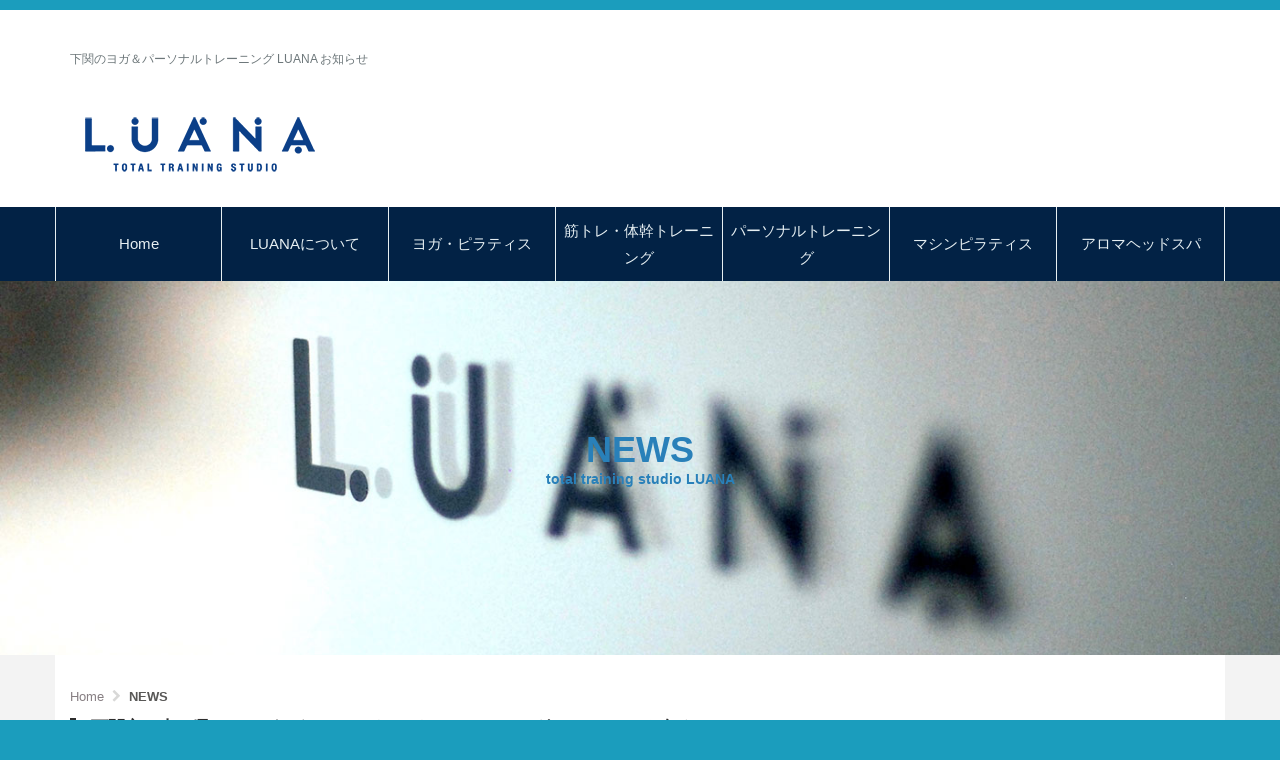

--- FILE ---
content_type: text/html; charset=UTF-8
request_url: http://jelpis.jp/%E4%B8%8B%E9%96%A2%E3%81%AE%E3%83%A8%E3%82%AC-%E3%83%91%E3%83%BC%E3%82%BD%E3%83%8A%E3%83%AB%E3%83%88%E3%83%AC%E3%83%BC%E3%83%8B%E3%83%B3%E3%82%B0-NEWS?ccm_paging_p_b2391=2&ccm_order_by_b2391=cv.cvDatePublic&ccm_order_by_direction_b2391=desc
body_size: 7332
content:
<!DOCTYPE html>
<!--[if lt IE 7]>      <html class="no-js lt-ie9 lt-ie8 lt-ie7" lang="ja"> <![endif]-->
<!--[if IE 7]>         <html class="no-js lt-ie9 lt-ie8" lang="ja"> <![endif]-->
<!--[if IE 8]>         <html class="no-js lt-ie9" lang="ja"> <![endif]-->
<!--[if gt IE 8]><!--> <html class="no-js" lang="ja"> <!--<![endif]-->
    <head>
        <meta http-equiv="X-UA-Compatible" content="IE=edge,chrome=1">
        
<title>下関市（山口県）のヨガスタジオ＆パーソナルトレーニングジム LUANA お知らせ</title>

<meta http-equiv="content-type" content="text/html; charset=UTF-8"/>
<meta name="description" content="山口県下関市のトータルトレーニングスタジオLUANAは少人数予約制のヨガスタジオとパーソナルトレーニングジムを備え、お一人お一人に向き合った指導を行っています。マンツーマンでのトレーニング、ヨガやピラティスをはじめ、下関初導入のエアリアルヨガ、ダヴィンチボディボードも人気です。下関市のヨガレッスンメニューや体幹トレーニングなどLUANAから情報を発信しています。"/>
<meta name="keywords" content="下関,ダイエット,ヨガ,パーソナルトレーニング,エアリアルヨガ ダヴィンチボディボード,キネシス"/>
<meta name="generator" content="concrete5 - 8.4.3"/>
<link rel="canonical" href="http://jelpis.jp/%E4%B8%8B%E9%96%A2%E3%81%AE%E3%83%A8%E3%82%AC-%E3%83%91%E3%83%BC%E3%82%BD%E3%83%8A%E3%83%AB%E3%83%88%E3%83%AC%E3%83%BC%E3%83%8B%E3%83%B3%E3%82%B0-NEWS?ccm_paging_p_b2391=2&ccm_order_by_b2391=cv.cvDatePublic&ccm_order_by_direction_b2391=desc">
<script type="text/javascript">
    var CCM_DISPATCHER_FILENAME = "/index.php";
    var CCM_CID = 285;
    var CCM_EDIT_MODE = false;
    var CCM_ARRANGE_MODE = false;
    var CCM_IMAGE_PATH = "/concrete/images";
    var CCM_TOOLS_PATH = "/index.php/tools/required";
    var CCM_APPLICATION_URL = "http://jelpis.jp";
    var CCM_REL = "";
    var CCM_ACTIVE_LOCALE = "ja_JP";
</script>

<style type="text/css" data-area-style-area-handle="Page Header2" data-style-set="164">.ccm-custom-style-pageheader2{background-image: url(/application/files/4715/4123/2742/top-6.jpg);background-repeat: no-repeat;background-size: cover;background-position: center center}</style>
<style type="text/css" data-area-style-area-handle="Main" data-block-style-block-id="3334" data-style-set="251">.ccm-custom-style-container.ccm-custom-style-main-3334{font-size:30px;color:rgb(239, 15, 15);text-align:center}.ccm-custom-style-container.ccm-custom-style-main-3334 a{color:rgb(244, 26, 26) !important}</style>
<link href="/concrete/css/font-awesome.css" rel="stylesheet" type="text/css" media="all">
<script type="text/javascript" src="/concrete/js/jquery.js"></script>
<link href="/application/files/cache/css/95a7453cafbeef1226aed1030db3a514227fa6db.css" rel="stylesheet" type="text/css" media="all" data-source="/packages/ab_spacer/blocks/ab_spacer/view.css /concrete/blocks/page_list/view.css /concrete/blocks/date_navigation/view.css /concrete/blocks/social_links/view.css">
<meta name="author" content="山口県下関市のヨガスタジオ＆パーソナルトレーニングジムLUANA” />
<meta name="copyright" content="©山口県下関市のヨガスタジオ＆パーソナルトレーニングジムLUANA" />
<meta name="robots" content="index,follow" /> 
<meta property="og:locale" content="ja_JP" />
<meta property="og:title" content="山口県下関市のヨガスタジオ＆パーソナルトレーニングジムLUANA" />
<meta property="og:type" content="website" />
<meta property="og:url" content="http://jelpis.jp" />
<meta property="og:description" content="山口県下関市のtotal training studio LUANA。ヨガスタジオとパーソナルトレーニングジムを兼ね備えたスタジオです。2018年11月、山口県下関市にオープンしました。人気のエアリアルヨガ、ダヴィンチボディボードは下関では初導入。ヨガスタジオ＆パーソナルトレーニングジムLUANAでは、下関市、宇部市、山陽小野田市、山口市などからレッスンとトレーニングに来られています。
" />
<meta property="og:site_name" content="山口県下関市のヨガスタジオ＆パーソナルトレーニングジムLUANA" />
        <meta name="viewport" content="width=device-width, initial-scale=1">
        <link rel="stylesheet" href="/packages/theme_stucco/themes/stucco/css/bootstrap-theme.min.css">
        <link rel="stylesheet" href="/packages/theme_stucco/themes/stucco/css/bootstrap.css">
        <link href="/application/files/cache/css/stucco/main.css?ts=1608782030" rel="stylesheet" type="text/css" media="all">
        <script src="/packages/theme_stucco/themes/stucco/js/vendor/modernizr-2.8.3-respond-1.4.2.min.js"></script>
    </head>
    <body class="下関のヨガ-パーソナルトレーニング-NEWS">
    	<div class="ccm-page page-type-page page-template-news">
        <!--[if lt IE 8]>
            <p class="browserupgrade">You are using an <strong>outdated</strong> browser. Please <a href="http://browsehappy.com/">upgrade your browser</a> to improve your experience.</p>
        <![endif]-->

        <a class="skip-link screen-reader-text" href="#main-content">コンテンツへ移動</a>		<!-- Header -->
		<div id="header-content" class="header-container">
            <header class="header-content-inner clearfix" role="banner">
                <div class="header-logo col-xs-9 col-sm-6 col-md-4">
				

<div class="container"><div class="row"><div class="col-sm-12">    <h1><span style="font-size:12px;">下関のヨガ＆パーソナルトレーニング LUANA お知らせ</span></h1>

</div></div></div>					

    <picture><!--[if IE 9]><video style='display: none;'><![endif]--><source srcset="https://www.jelpis.jp/application/files/7215/4140/1864/LUANA_logo.png" media="(min-width: 900px)"><source srcset="https://www.jelpis.jp/application/files/7215/4140/1864/LUANA_logo.png" media="(min-width: 768px)"><source srcset="https://www.jelpis.jp/application/files/7215/4140/1864/LUANA_logo.png"><!--[if IE 9]></video><![endif]--><img src="https://www.jelpis.jp/application/files/7215/4140/1864/LUANA_logo.png" alt="下関市新下関(山口県)のヨガ・ジム ルアナ(LUANA)" class="ccm-image-block img-responsive bID-2333" title="下関市新下関(山口県)のヨガ・ジム ルアナ(LUANA)"></picture>
				</div>
				<div class="header-conctens col-sm-6 col-md-8">
					<div class="row">
						<div class="header-navi clearfix">
													</div>
						<div class="header-search clearfix">
													</div>
					</div>
				</div>
			</header>
			<!-- Global Navigation -->
			<div class="global-navi">
				

    
	<div class="container">
		<div class="row no-gutter">
			<div class="global-navi-wrapper">
				<nav class="animenu" role="navigation">
					<div class="button-wrapper">
						<button class="animenu__toggle">
							<span class="animenu__toggle__bar"></span>
							<span class="animenu__toggle__bar"></span>
							<span class="animenu__toggle__bar"></span>
						</button>
					</div>
<ul class="animenu__nav"><li class=""><a href="http://jelpis.jp/" target="_self" class="">Home</a></li><li class=""><a href="http://jelpis.jp/%E4%B8%8B%E9%96%A2%E3%81%AE%E3%83%A8%E3%82%AC-%E3%83%91%E3%83%BC%E3%82%BD%E3%83%8A%E3%83%AB%E3%83%88%E3%83%AC%E3%83%BC%E3%83%8B%E3%83%B3%E3%82%B0-LUANA%E3%81%AB%E3%81%A4%E3%81%84%E3%81%A6" target="_self" class="">LUANAについて</a><ul class="animenu__nav__child"><li class=""><a href="http://jelpis.jp/%E4%B8%8B%E9%96%A2%E3%81%AE%E3%83%A8%E3%82%AC-%E3%83%91%E3%83%BC%E3%82%BD%E3%83%8A%E3%83%AB%E3%83%88%E3%83%AC%E3%83%BC%E3%83%8B%E3%83%B3%E3%82%B0-LUANA%E3%81%AB%E3%81%A4%E3%81%84%E3%81%A6/%E4%B8%8B%E9%96%A2%E5%B8%82%E3%81%AE%E3%83%A8%E3%82%AC-%E3%83%91%E3%83%BC%E3%82%BD%E3%83%8A%E3%83%AB%E3%83%88%E3%83%AC%E3%83%BC%E3%83%8B%E3%83%B3%E3%82%B0%E3%82%B8%E3%83%A0LUANA-%E3%82%B9%E3%82%BF%E3%82%B8%E3%82%AA%E6%A1%88%E5%86%85" target="_self" class="">スタジオ案内</a></li><li class=""><a href="http://jelpis.jp/%E4%B8%8B%E9%96%A2%E3%81%AE%E3%83%A8%E3%82%AC-%E3%83%91%E3%83%BC%E3%82%BD%E3%83%8A%E3%83%AB%E3%83%88%E3%83%AC%E3%83%BC%E3%83%8B%E3%83%B3%E3%82%B0-LUANA%E3%81%AB%E3%81%A4%E3%81%84%E3%81%A6/%E4%B8%8B%E9%96%A2%E3%81%AE%E3%83%A8%E3%82%AC-%E3%83%91%E3%83%BC%E3%82%BD%E3%83%8A%E3%83%AB%E3%83%88%E3%83%AC%E3%83%BC%E3%83%8B%E3%83%B3%E3%82%B0-%E3%82%A4%E3%83%B3%E3%82%B9%E3%83%88%E3%83%A9%E3%82%AF%E3%82%BF%E3%83%BC" target="_self" class="">インストラクター</a></li><li class=""><a href="http://jelpis.jp/%E4%B8%8B%E9%96%A2%E3%81%AE%E3%83%A8%E3%82%AC-%E3%83%91%E3%83%BC%E3%82%BD%E3%83%8A%E3%83%AB%E3%83%88%E3%83%AC%E3%83%BC%E3%83%8B%E3%83%B3%E3%82%B0-LUANA%E3%81%AB%E3%81%A4%E3%81%84%E3%81%A6/%E4%B8%8B%E9%96%A2%E3%81%AE%E3%83%A8%E3%82%AC-%E3%83%91%E3%83%BC%E3%82%BD%E3%83%8A%E3%83%AB%E3%83%88%E3%83%AC%E3%83%BC%E3%83%8B%E3%83%B3%E3%82%B0-%E3%82%A2%E3%82%AF%E3%82%BB%E3%82%B9" target="_self" class="">アクセス</a></li><li class=""><a href="http://jelpis.jp/%E4%B8%8B%E9%96%A2%E3%81%AE%E3%83%A8%E3%82%AC-%E3%83%91%E3%83%BC%E3%82%BD%E3%83%8A%E3%83%AB%E3%83%88%E3%83%AC%E3%83%BC%E3%83%8B%E3%83%B3%E3%82%B0-LUANA%E3%81%AB%E3%81%A4%E3%81%84%E3%81%A6/%E4%B8%8B%E9%96%A2%E5%B8%82%E3%81%AE%E3%83%A8%E3%82%AC-%E3%83%91%E3%83%BC%E3%82%BD%E3%83%8A%E3%83%AB%E3%83%88%E3%83%AC%E3%83%BC%E3%83%8B%E3%83%B3%E3%82%B0%E3%82%B8%E3%83%A0LUANA-%E3%81%8A%E5%95%8F%E3%81%84%E5%90%88%E3%82%8F%E3%81%9B" target="_self" class="">お問い合わせ</a></li></ul></li><li class=""><a href="http://jelpis.jp/%E4%B8%8B%E9%96%A2%E5%B8%82%E3%81%AE%E3%83%A8%E3%82%ACLUANA-%E3%83%A8%E3%82%AC-%E3%83%94%E3%83%A9%E3%83%86%E3%82%A3%E3%82%B9" target="_self" class="">ヨガ・ピラティス</a><ul class="animenu__nav__child"><li class=""><a href="http://jelpis.jp/%E4%B8%8B%E9%96%A2%E5%B8%82%E3%81%AE%E3%83%A8%E3%82%ACLUANA-%E3%83%A8%E3%82%AC-%E3%83%94%E3%83%A9%E3%83%86%E3%82%A3%E3%82%B9/%E4%B8%8B%E9%96%A2%E3%81%AE%E3%83%A8%E3%82%AC-%E3%83%91%E3%83%BC%E3%82%BD%E3%83%8A%E3%83%AB%E3%83%88%E3%83%AC%E3%83%BC%E3%83%8B%E3%83%B3%E3%82%B0-%E3%83%AC%E3%83%83%E3%82%B9%E3%83%B3%E6%96%99%E9%87%91" target="_self" class="">レッスン料金</a></li><li class=""><a href="http://jelpis.jp/%E4%B8%8B%E9%96%A2%E5%B8%82%E3%81%AE%E3%83%A8%E3%82%ACLUANA-%E3%83%A8%E3%82%AC-%E3%83%94%E3%83%A9%E3%83%86%E3%82%A3%E3%82%B9/%E3%82%B9%E3%82%B1%E3%82%B8%E3%83%A5%E3%83%BC%E3%83%AB" target="_self" class="">スタジオレッスンスケジュール</a></li></ul></li><li class=""><a href="http://jelpis.jp/%E4%B8%8B%E9%96%A2%E3%81%AE%E3%83%A8%E3%82%AC-%E3%83%91%E3%83%BC%E3%82%BD%E3%83%8A%E3%83%AB%E3%83%88%E3%83%AC%E3%83%BC%E3%83%8B%E3%83%B3%E3%82%B0-%E4%BD%93%E5%B9%B9%E3%83%88%E3%83%AC%E3%83%BC%E3%83%8B%E3%83%B3%E3%82%B0" target="_self" class="">筋トレ・体幹トレーニング</a><ul class="animenu__nav__child"><li class=""><a href="http://jelpis.jp/%E4%B8%8B%E9%96%A2%E3%81%AE%E3%83%A8%E3%82%AC-%E3%83%91%E3%83%BC%E3%82%BD%E3%83%8A%E3%83%AB%E3%83%88%E3%83%AC%E3%83%BC%E3%83%8B%E3%83%B3%E3%82%B0-%E4%BD%93%E5%B9%B9%E3%83%88%E3%83%AC%E3%83%BC%E3%83%8B%E3%83%B3%E3%82%B0/%E4%B8%8B%E9%96%A2%E3%81%AE%E3%83%A8%E3%82%AC-%E3%83%91%E3%83%BC%E3%82%BD%E3%83%8A%E3%83%AB%E3%83%88%E3%83%AC%E3%83%BC%E3%83%8B%E3%83%B3%E3%82%B0-%E3%83%AC%E3%83%83%E3%82%B9%E3%83%B3%E6%96%99%E9%87%91" target="_self" class="">レッスン料金</a></li><li class=""><a href="http://jelpis.jp/%E4%B8%8B%E9%96%A2%E3%81%AE%E3%83%A8%E3%82%AC-%E3%83%91%E3%83%BC%E3%82%BD%E3%83%8A%E3%83%AB%E3%83%88%E3%83%AC%E3%83%BC%E3%83%8B%E3%83%B3%E3%82%B0-%E4%BD%93%E5%B9%B9%E3%83%88%E3%83%AC%E3%83%BC%E3%83%8B%E3%83%B3%E3%82%B0/%E3%82%B9%E3%82%B1%E3%82%B8%E3%83%A5%E3%83%BC%E3%83%AB" target="_self" class="">スタジオレッスンスケジュール</a></li></ul></li><li class=""><a href="http://jelpis.jp/%E4%B8%8B%E9%96%A2%E3%81%AE%E3%83%A8%E3%82%AC-%E3%83%91%E3%83%BC%E3%82%BD%E3%83%8A%E3%83%AB%E3%83%88%E3%83%AC%E3%83%BC%E3%83%8B%E3%83%B3%E3%82%B0-%E3%83%91%E3%83%BC%E3%82%BD%E3%83%8A%E3%83%AB%E3%83%88%E3%83%AC%E3%83%BC%E3%83%8B%E3%83%B3%E3%82%B0" target="_self" class="">パーソナルトレーニング</a><ul class="animenu__nav__child"><li class=""><a href="http://jelpis.jp/%E4%B8%8B%E9%96%A2%E3%81%AE%E3%83%A8%E3%82%AC-%E3%83%91%E3%83%BC%E3%82%BD%E3%83%8A%E3%83%AB%E3%83%88%E3%83%AC%E3%83%BC%E3%83%8B%E3%83%B3%E3%82%B0-%E3%83%91%E3%83%BC%E3%82%BD%E3%83%8A%E3%83%AB%E3%83%88%E3%83%AC%E3%83%BC%E3%83%8B%E3%83%B3%E3%82%B0/%E4%B8%8B%E9%96%A2%E3%81%AE%E3%83%A8%E3%82%AC-%E3%83%91%E3%83%BC%E3%82%BD%E3%83%8A%E3%83%AB%E3%83%88%E3%83%AC%E3%83%BC%E3%83%8B%E3%83%B3%E3%82%B0-%E3%83%88%E3%83%AC%E3%83%BC%E3%83%8B%E3%83%B3%E3%82%B0%E6%96%99%E9%87%91" target="_self" class="">トレーニング料金</a></li></ul></li><li class=""><a href="http://jelpis.jp/%E3%83%9E%E3%82%B7%E3%83%B3%E3%83%94%E3%83%A9%E3%83%86%E3%82%A3%E3%82%B9" target="_self" class="">マシンピラティス</a></li><li class=""><a href="http://jelpis.jp/%E4%B8%8B%E9%96%A2%E5%B8%82%E3%81%AE%E3%82%A2%E3%83%AD%E3%83%9E%E3%83%98%E3%83%83%E3%83%89%E3%82%B9%E3%83%91" target="_self" class="">アロマヘッドスパ</a></li></ul>				</nav>
			</div>
		</div>
	</div>


					
			</div><!-- //Global Navigation -->
        </div><!-- //Headerー -->
				<div
class="ccm-custom-style-pageheader2"
>


<div class="container"><div class="row"><div class="col-sm-12">    <p>&nbsp;</p>

<p style="text-align: center;">&nbsp;</p>

<p style="text-align: center;">&nbsp;</p>

<h2 style="text-align: center;"><span style="font-family:Arial,Helvetica,sans-serif;"><span style="font-size:36px;"><span style="color:#2980b9;">NEWS</span></span><br />
<span style="font-size:14px;"><span style="color:#2980b9;">total training studio LUANA</span></span></span></h2>

<p style="text-align: center;">&nbsp;</p>

<p>&nbsp;</p>

<p>&nbsp;</p>

</div></div></div></div>
		<!--  Main Contents -->
		<div id="main-content" class="main-container">
			<div class="main-content-inner clearfix">
				

<div class="container"><div class="row"><div class="col-sm-12">    <nav role="navigation" aria-label="breadcrumb"><ol itemscope itemtype="http://schema.org/BreadcrumbList" class="bread-crumbs clearfix"><li itemprop="itemListElement" itemscope
      itemtype="http://schema.org/ListItem"><a itemprop="item" href="http://jelpis.jp/" target="_self"><span itemprop="name">Home</span></a><meta itemprop="position" content="1" /></li><li itemprop="itemListElement" itemscope
      itemtype="http://schema.org/ListItem" class="active"><a itemprop="item" href="http://jelpis.jp/%E4%B8%8B%E9%96%A2%E3%81%AE%E3%83%A8%E3%82%AC-%E3%83%91%E3%83%BC%E3%82%BD%E3%83%8A%E3%83%AB%E3%83%88%E3%83%AC%E3%83%BC%E3%83%8B%E3%83%B3%E3%82%B0-NEWS" target="_self"><span itemprop="name">NEWS</span></a><meta itemprop="position" content="2" /></li></ol></nav>
</div></div></div>				<main role="main">
					<article>
						

<div class="container"><div class="row"><div class="col-sm-12">    
<div class="heading-types">



    <h2 class="left-border"><span>下関市（山口県）のヨガスタジオ＆パーソナルトレーニングジムLUANA お知らせ</span></h2>

</div>
</div></div></div>

<div class="container"><div class="row"><div class="col-sm-12">    <p>山口県下関市のトータルトレーニングスタジオLUANAは少人数予約制のヨガスタジオとパーソナルトレーニングジムを備え、お一人お一人に向き合った指導を行っています。マンツーマンでのトレーニング、ヨガやピラティスをはじめ、下関初導入のエアリアルヨガ、ダヴィンチボディボードも人気です。下関市のヨガレッスンメニューや体幹トレーニングなどLUANAから情報を発信しています。</p>

</div></div></div>

<div class="container"><div class="row"><div class="col-sm-12">    <div class="row"><div class="col-sm-7">

    <div class="ab-spacer" >
    <div class="line" style="border-bottom: 1px groove #115b92; padding-top: 25px;"></div><div class="line" style="padding-bottom: 25px;"></div></div>



    
    <div class="ccm-block-page-list-wrapper">

                    <div class="ccm-block-page-list-header">
                <h5>LUANA NEWS</h5>
            </div>
            
        
        <div class="ccm-block-page-list-pages">

            
                <div class="ccm-block-page-list-page-entry">

                    
                                            <div class="ccm-block-page-list-page-entry-text">

                                                            <div class="ccm-block-page-list-title">
                                                                            <a href="http://jelpis.jp/%E4%B8%8B%E9%96%A2%E3%81%AE%E3%83%A8%E3%82%AC-%E3%83%91%E3%83%BC%E3%82%BD%E3%83%8A%E3%83%AB%E3%83%88%E3%83%AC%E3%83%BC%E3%83%8B%E3%83%B3%E3%82%B0-NEWS/2024"
                                           target="_self">２０２４新春キャンペーン</a>
                                                                        </div>
                                
                                                            <div class="ccm-block-page-list-date">2024/01/05 18:37</div>
                                
                                                            <div class="ccm-block-page-list-description">
平素は当スタジオをご利用いただき誠にありがとうございます。
新春キャンペーンを開催中です。

痩せてきれいに、かっこよくなりたい！
強い体幹、疲れないからだ、痛みのないからだになりたい！…</div>
                                
                            
                        </div>
                                        </div>

                
                <div class="ccm-block-page-list-page-entry">

                    
                                            <div class="ccm-block-page-list-page-entry-text">

                                                            <div class="ccm-block-page-list-title">
                                                                            <a href="http://jelpis.jp/%E4%B8%8B%E9%96%A2%E3%81%AE%E3%83%A8%E3%82%AC-%E3%83%91%E3%83%BC%E3%82%BD%E3%83%8A%E3%83%AB%E3%83%88%E3%83%AC%E3%83%BC%E3%83%8B%E3%83%B3%E3%82%B0-NEWS/438"
                                           target="_self">年末年始休業日のお知らせ</a>
                                                                        </div>
                                
                                                            <div class="ccm-block-page-list-date">2023/12/07 16:35</div>
                                
                                                            <div class="ccm-block-page-list-description">
平素は当スタジオをご利用いただき誠にありがとうございます。
さて、年末年始の営業時間は下記の通りといたします。

2023年12月29日（金）～2024年1月4日（木）　年末年始休業日…</div>
                                
                            
                        </div>
                                        </div>

                
                <div class="ccm-block-page-list-page-entry">

                    
                                            <div class="ccm-block-page-list-page-entry-text">

                                                            <div class="ccm-block-page-list-title">
                                                                            <a href="http://jelpis.jp/%E4%B8%8B%E9%96%A2%E3%81%AE%E3%83%A8%E3%82%AC-%E3%83%91%E3%83%BC%E3%82%BD%E3%83%8A%E3%83%AB%E3%83%88%E3%83%AC%E3%83%BC%E3%83%8B%E3%83%B3%E3%82%B0-NEWS/434"
                                           target="_self">夏季休館日のお知らせ</a>
                                                                        </div>
                                
                                                            <div class="ccm-block-page-list-date">2023/07/24 13:18</div>
                                
                                                            <div class="ccm-block-page-list-description">
平素は当スタジオをご利用いただき誠にありがとうございます。
さて、下記日程にて夏季休館日といたします。

2023年8月11日（金・祝）～ 2023年8月15日（火）…</div>
                                
                            
                        </div>
                                        </div>

                
                <div class="ccm-block-page-list-page-entry">

                    
                                            <div class="ccm-block-page-list-page-entry-text">

                                                            <div class="ccm-block-page-list-title">
                                                                            <a href="http://jelpis.jp/%E4%B8%8B%E9%96%A2%E3%81%AE%E3%83%A8%E3%82%AC-%E3%83%91%E3%83%BC%E3%82%BD%E3%83%8A%E3%83%AB%E3%83%88%E3%83%AC%E3%83%BC%E3%83%8B%E3%83%B3%E3%82%B0-NEWS/433"
                                           target="_self">スタジオレッスンのシステム変更について</a>
                                                                        </div>
                                
                                                            <div class="ccm-block-page-list-date">2023/07/10 16:27</div>
                                
                                                            <div class="ccm-block-page-list-description">
平素は当スタジオをご利用いただき誠にありがとうございます。
さて、2023年8月1日よりスタジオレッスンの料金およびシステムを変更いたします。…</div>
                                
                            
                        </div>
                                        </div>

                
                <div class="ccm-block-page-list-page-entry">

                    
                                            <div class="ccm-block-page-list-page-entry-text">

                                                            <div class="ccm-block-page-list-title">
                                                                            <a href="http://jelpis.jp/%E4%B8%8B%E9%96%A2%E3%81%AE%E3%83%A8%E3%82%AC-%E3%83%91%E3%83%BC%E3%82%BD%E3%83%8A%E3%83%AB%E3%83%88%E3%83%AC%E3%83%BC%E3%83%8B%E3%83%B3%E3%82%B0-NEWS/432"
                                           target="_self">レッスン休講のお知らせ</a>
                                                                        </div>
                                
                                                            <div class="ccm-block-page-list-date">2023/05/31 20:36</div>
                                
                                                            <div class="ccm-block-page-list-description">
平素は当スタジオをご利用いただき誠にありがとうございます。
さて、下記レッスンを担当インストラクターの都合により休講とさせていただきます。…</div>
                                
                            
                        </div>
                                        </div>

                
                <div class="ccm-block-page-list-page-entry">

                    
                                            <div class="ccm-block-page-list-page-entry-text">

                                                            <div class="ccm-block-page-list-title">
                                                                            <a href="http://jelpis.jp/%E4%B8%8B%E9%96%A2%E3%81%AE%E3%83%A8%E3%82%AC-%E3%83%91%E3%83%BC%E3%82%BD%E3%83%8A%E3%83%AB%E3%83%88%E3%83%AC%E3%83%BC%E3%83%8B%E3%83%B3%E3%82%B0-NEWS/431"
                                           target="_self">ダイエットパーソナルトレーニング　モニター募集</a>
                                                                        </div>
                                
                                                            <div class="ccm-block-page-list-date">2023/05/10 18:35</div>
                                
                                                            <div class="ccm-block-page-list-description">
春の応援キャンペーン！　夏までにダイエットを成功させよう。
大好評のモニターダイエット会員様を再募集いたします。

新規会員様限定【先着3名様】…</div>
                                
                            
                        </div>
                                        </div>

                
                <div class="ccm-block-page-list-page-entry-horizontal">

                                            <div class="ccm-block-page-list-page-entry-thumbnail">
                            <picture><!--[if IE 9]><video style='display: none;'><![endif]--><source srcset="http://jelpis.jp/application/files/7716/7515/5218/30.png" media="(min-width: 900px)"><source srcset="/application/files/thumbnails/medium/7716/7515/5218/30.png" media="(min-width: 768px)"><source srcset="/application/files/thumbnails/small/7716/7515/5218/30.png"><!--[if IE 9]></video><![endif]--><img src="/application/files/thumbnails/small/7716/7515/5218/30.png" alt="#" class="img-responsive"></picture>                        </div>
                        
                                            <div class="ccm-block-page-list-page-entry-text">

                                                            <div class="ccm-block-page-list-title">
                                                                            <a href="http://jelpis.jp/%E4%B8%8B%E9%96%A2%E3%81%AE%E3%83%A8%E3%82%AC-%E3%83%91%E3%83%BC%E3%82%BD%E3%83%8A%E3%83%AB%E3%83%88%E3%83%AC%E3%83%BC%E3%83%8B%E3%83%B3%E3%82%B0-NEWS/30"
                                           target="_self">３０分パーソナルはじめました</a>
                                                                        </div>
                                
                                                            <div class="ccm-block-page-list-date">2023/02/01 13:47</div>
                                
                                                            <div class="ccm-block-page-list-description">（※2023.02.01更新）

パーソナルトレーニングを初めて開始したい方に向けた、お得なコースをご用意しました！

はじめてパーソナルトレーニングをしたい方必見！…</div>
                                
                            
                        </div>
                                        </div>

                
                <div class="ccm-block-page-list-page-entry">

                    
                                            <div class="ccm-block-page-list-page-entry-text">

                                                            <div class="ccm-block-page-list-title">
                                                                            <a href="http://jelpis.jp/%E4%B8%8B%E9%96%A2%E3%81%AE%E3%83%A8%E3%82%AC-%E3%83%91%E3%83%BC%E3%82%BD%E3%83%8A%E3%83%AB%E3%83%88%E3%83%AC%E3%83%BC%E3%83%8B%E3%83%B3%E3%82%B0-NEWS/429"
                                           target="_self">レッスン休講のお知らせ</a>
                                                                        </div>
                                
                                                            <div class="ccm-block-page-list-date">2023/02/01 13:35</div>
                                
                                                            <div class="ccm-block-page-list-description">
平素は当スタジオをご利用いただき誠にありがとうございます。
さて、インストラクターの都合により、下記レッスンを休講とさせていただきます。…</div>
                                
                            
                        </div>
                                        </div>

                
                <div class="ccm-block-page-list-page-entry">

                    
                                            <div class="ccm-block-page-list-page-entry-text">

                                                            <div class="ccm-block-page-list-title">
                                                                            <a href="http://jelpis.jp/%E4%B8%8B%E9%96%A2%E3%81%AE%E3%83%A8%E3%82%AC-%E3%83%91%E3%83%BC%E3%82%BD%E3%83%8A%E3%83%AB%E3%83%88%E3%83%AC%E3%83%BC%E3%83%8B%E3%83%B3%E3%82%B0-NEWS/428"
                                           target="_self">キャンペーンのお知らせ</a>
                                                                        </div>
                                
                                                            <div class="ccm-block-page-list-date">2023/01/12 9:49</div>
                                
                                                            <div class="ccm-block-page-list-description">☆お得なルアナのキャンペーン☆（2023.02.01更新）

今年こそは身体を変えたい。痩せてきれいになりたい。強い体幹を作りたい。…</div>
                                
                            
                        </div>
                                        </div>

                
                <div class="ccm-block-page-list-page-entry">

                    
                                            <div class="ccm-block-page-list-page-entry-text">

                                                            <div class="ccm-block-page-list-title">
                                                                            <a href="http://jelpis.jp/%E4%B8%8B%E9%96%A2%E3%81%AE%E3%83%A8%E3%82%AC-%E3%83%91%E3%83%BC%E3%82%BD%E3%83%8A%E3%83%AB%E3%83%88%E3%83%AC%E3%83%BC%E3%83%8B%E3%83%B3%E3%82%B0-NEWS/427"
                                           target="_self">年末年始営業日のお知らせ</a>
                                                                        </div>
                                
                                                            <div class="ccm-block-page-list-date">2022/12/03 10:01</div>
                                
                                                            <div class="ccm-block-page-list-description">
平素は当スタジオをご利用いただき誠にありがとうございます。
下記日程にて年末年始休業日とさせていただきます。

2022年12月28日（水）通常営業…</div>
                                
                            
                        </div>
                                        </div>

                        </div><!-- end .ccm-block-page-list-pages -->

        
    </div><!-- end .ccm-block-page-list-wrapper -->


            <div class="ccm-pagination-wrapper"><ul class="pagination"><li class="prev"><a href="/%E4%B8%8B%E9%96%A2%E3%81%AE%E3%83%A8%E3%82%AC-%E3%83%91%E3%83%BC%E3%82%BD%E3%83%8A%E3%83%AB%E3%83%88%E3%83%AC%E3%83%BC%E3%83%8B%E3%83%B3%E3%82%B0-NEWS?ccm_paging_p_b2391=1&amp;ccm_order_by_b2391=cv.cvDatePublic&amp;ccm_order_by_direction_b2391=desc" rel="prev">&larr; 前へ</a></li><li><a href="/%E4%B8%8B%E9%96%A2%E3%81%AE%E3%83%A8%E3%82%AC-%E3%83%91%E3%83%BC%E3%82%BD%E3%83%8A%E3%83%AB%E3%83%88%E3%83%AC%E3%83%BC%E3%83%8B%E3%83%B3%E3%82%B0-NEWS?ccm_paging_p_b2391=1&amp;ccm_order_by_b2391=cv.cvDatePublic&amp;ccm_order_by_direction_b2391=desc">1</a></li><li class="active"><span>2 <span class="sr-only">（このページ）</span></span></li><li><a href="/%E4%B8%8B%E9%96%A2%E3%81%AE%E3%83%A8%E3%82%AC-%E3%83%91%E3%83%BC%E3%82%BD%E3%83%8A%E3%83%AB%E3%83%88%E3%83%AC%E3%83%BC%E3%83%8B%E3%83%B3%E3%82%B0-NEWS?ccm_paging_p_b2391=3&amp;ccm_order_by_b2391=cv.cvDatePublic&amp;ccm_order_by_direction_b2391=desc">3</a></li><li><a href="/%E4%B8%8B%E9%96%A2%E3%81%AE%E3%83%A8%E3%82%AC-%E3%83%91%E3%83%BC%E3%82%BD%E3%83%8A%E3%83%AB%E3%83%88%E3%83%AC%E3%83%BC%E3%83%8B%E3%83%B3%E3%82%B0-NEWS?ccm_paging_p_b2391=4&amp;ccm_order_by_b2391=cv.cvDatePublic&amp;ccm_order_by_direction_b2391=desc">4</a></li><li><a href="/%E4%B8%8B%E9%96%A2%E3%81%AE%E3%83%A8%E3%82%AC-%E3%83%91%E3%83%BC%E3%82%BD%E3%83%8A%E3%83%AB%E3%83%88%E3%83%AC%E3%83%BC%E3%83%8B%E3%83%B3%E3%82%B0-NEWS?ccm_paging_p_b2391=5&amp;ccm_order_by_b2391=cv.cvDatePublic&amp;ccm_order_by_direction_b2391=desc">5</a></li><li><a href="/%E4%B8%8B%E9%96%A2%E3%81%AE%E3%83%A8%E3%82%AC-%E3%83%91%E3%83%BC%E3%82%BD%E3%83%8A%E3%83%AB%E3%83%88%E3%83%AC%E3%83%BC%E3%83%8B%E3%83%B3%E3%82%B0-NEWS?ccm_paging_p_b2391=6&amp;ccm_order_by_b2391=cv.cvDatePublic&amp;ccm_order_by_direction_b2391=desc">6</a></li><li><a href="/%E4%B8%8B%E9%96%A2%E3%81%AE%E3%83%A8%E3%82%AC-%E3%83%91%E3%83%BC%E3%82%BD%E3%83%8A%E3%83%AB%E3%83%88%E3%83%AC%E3%83%BC%E3%83%8B%E3%83%B3%E3%82%B0-NEWS?ccm_paging_p_b2391=7&amp;ccm_order_by_b2391=cv.cvDatePublic&amp;ccm_order_by_direction_b2391=desc">7</a></li><li><a href="/%E4%B8%8B%E9%96%A2%E3%81%AE%E3%83%A8%E3%82%AC-%E3%83%91%E3%83%BC%E3%82%BD%E3%83%8A%E3%83%AB%E3%83%88%E3%83%AC%E3%83%BC%E3%83%8B%E3%83%B3%E3%82%B0-NEWS?ccm_paging_p_b2391=8&amp;ccm_order_by_b2391=cv.cvDatePublic&amp;ccm_order_by_direction_b2391=desc">8</a></li><li class="next"><a href="/%E4%B8%8B%E9%96%A2%E3%81%AE%E3%83%A8%E3%82%AC-%E3%83%91%E3%83%BC%E3%82%BD%E3%83%8A%E3%83%AB%E3%83%88%E3%83%AC%E3%83%BC%E3%83%8B%E3%83%B3%E3%82%B0-NEWS?ccm_paging_p_b2391=3&amp;ccm_order_by_b2391=cv.cvDatePublic&amp;ccm_order_by_direction_b2391=desc" rel="next">次へ &rarr;</a></li></ul></div>    
    
</div><div class="col-sm-4 col-sm-offset-1">

    

    <form action="https://www.jelpis.jp/%21trash/search" method="get" class="ccm-search-block-form"><h3>Search</h3><input name="search_paths[]" type="hidden" value="" /><input name="query" type="text" value="" class="ccm-search-block-text" /> <input name="submit" type="submit" value="Search" class="btn btn-default ccm-search-block-submit" /></form>



    

    <div style="height: 20px;"></div>



    
<div class="ccm-block-date-navigation-wrapper">

    <div class="ccm-block-date-navigation-header">
        <h5>LUANA月別ニュース</h5>
    </div>

            <ul class="ccm-block-date-navigation-dates">
            <li><a href="http://jelpis.jp/%E4%B8%8B%E9%96%A2%E3%81%AE%E3%83%A8%E3%82%AC-%E3%83%91%E3%83%BC%E3%82%BD%E3%83%8A%E3%83%AB%E3%83%88%E3%83%AC%E3%83%BC%E3%83%8B%E3%83%B3%E3%82%B0-NEWS">すべて</a></li>

                            <li><a href="http://jelpis.jp/%E4%B8%8B%E9%96%A2%E3%81%AE%E3%83%A8%E3%82%AC-%E3%83%91%E3%83%BC%E3%82%BD%E3%83%8A%E3%83%AB%E3%83%88%E3%83%AC%E3%83%BC%E3%83%8B%E3%83%B3%E3%82%B0-NEWS/2025/11"
                        >11月 2025</a></li>
                            <li><a href="http://jelpis.jp/%E4%B8%8B%E9%96%A2%E3%81%AE%E3%83%A8%E3%82%AC-%E3%83%91%E3%83%BC%E3%82%BD%E3%83%8A%E3%83%AB%E3%83%88%E3%83%AC%E3%83%BC%E3%83%8B%E3%83%B3%E3%82%B0-NEWS/2025/08"
                        >8月 2025</a></li>
                            <li><a href="http://jelpis.jp/%E4%B8%8B%E9%96%A2%E3%81%AE%E3%83%A8%E3%82%AC-%E3%83%91%E3%83%BC%E3%82%BD%E3%83%8A%E3%83%AB%E3%83%88%E3%83%AC%E3%83%BC%E3%83%8B%E3%83%B3%E3%82%B0-NEWS/2025/03"
                        >3月 2025</a></li>
                            <li><a href="http://jelpis.jp/%E4%B8%8B%E9%96%A2%E3%81%AE%E3%83%A8%E3%82%AC-%E3%83%91%E3%83%BC%E3%82%BD%E3%83%8A%E3%83%AB%E3%83%88%E3%83%AC%E3%83%BC%E3%83%8B%E3%83%B3%E3%82%B0-NEWS/2025/02"
                        >2月 2025</a></li>
                            <li><a href="http://jelpis.jp/%E4%B8%8B%E9%96%A2%E3%81%AE%E3%83%A8%E3%82%AC-%E3%83%91%E3%83%BC%E3%82%BD%E3%83%8A%E3%83%AB%E3%83%88%E3%83%AC%E3%83%BC%E3%83%8B%E3%83%B3%E3%82%B0-NEWS/2025/01"
                        >1月 2025</a></li>
                            <li><a href="http://jelpis.jp/%E4%B8%8B%E9%96%A2%E3%81%AE%E3%83%A8%E3%82%AC-%E3%83%91%E3%83%BC%E3%82%BD%E3%83%8A%E3%83%AB%E3%83%88%E3%83%AC%E3%83%BC%E3%83%8B%E3%83%B3%E3%82%B0-NEWS/2024/11"
                        >11月 2024</a></li>
                            <li><a href="http://jelpis.jp/%E4%B8%8B%E9%96%A2%E3%81%AE%E3%83%A8%E3%82%AC-%E3%83%91%E3%83%BC%E3%82%BD%E3%83%8A%E3%83%AB%E3%83%88%E3%83%AC%E3%83%BC%E3%83%8B%E3%83%B3%E3%82%B0-NEWS/2024/09"
                        >9月 2024</a></li>
                            <li><a href="http://jelpis.jp/%E4%B8%8B%E9%96%A2%E3%81%AE%E3%83%A8%E3%82%AC-%E3%83%91%E3%83%BC%E3%82%BD%E3%83%8A%E3%83%AB%E3%83%88%E3%83%AC%E3%83%BC%E3%83%8B%E3%83%B3%E3%82%B0-NEWS/2024/07"
                        >7月 2024</a></li>
                            <li><a href="http://jelpis.jp/%E4%B8%8B%E9%96%A2%E3%81%AE%E3%83%A8%E3%82%AC-%E3%83%91%E3%83%BC%E3%82%BD%E3%83%8A%E3%83%AB%E3%83%88%E3%83%AC%E3%83%BC%E3%83%8B%E3%83%B3%E3%82%B0-NEWS/2024/06"
                        >6月 2024</a></li>
                            <li><a href="http://jelpis.jp/%E4%B8%8B%E9%96%A2%E3%81%AE%E3%83%A8%E3%82%AC-%E3%83%91%E3%83%BC%E3%82%BD%E3%83%8A%E3%83%AB%E3%83%88%E3%83%AC%E3%83%BC%E3%83%8B%E3%83%B3%E3%82%B0-NEWS/2024/03"
                        >3月 2024</a></li>
                            <li><a href="http://jelpis.jp/%E4%B8%8B%E9%96%A2%E3%81%AE%E3%83%A8%E3%82%AC-%E3%83%91%E3%83%BC%E3%82%BD%E3%83%8A%E3%83%AB%E3%83%88%E3%83%AC%E3%83%BC%E3%83%8B%E3%83%B3%E3%82%B0-NEWS/2024/01"
                        >1月 2024</a></li>
                            <li><a href="http://jelpis.jp/%E4%B8%8B%E9%96%A2%E3%81%AE%E3%83%A8%E3%82%AC-%E3%83%91%E3%83%BC%E3%82%BD%E3%83%8A%E3%83%AB%E3%83%88%E3%83%AC%E3%83%BC%E3%83%8B%E3%83%B3%E3%82%B0-NEWS/2023/12"
                        >12月 2023</a></li>
                            <li><a href="http://jelpis.jp/%E4%B8%8B%E9%96%A2%E3%81%AE%E3%83%A8%E3%82%AC-%E3%83%91%E3%83%BC%E3%82%BD%E3%83%8A%E3%83%AB%E3%83%88%E3%83%AC%E3%83%BC%E3%83%8B%E3%83%B3%E3%82%B0-NEWS/2023/07"
                        >7月 2023</a></li>
                            <li><a href="http://jelpis.jp/%E4%B8%8B%E9%96%A2%E3%81%AE%E3%83%A8%E3%82%AC-%E3%83%91%E3%83%BC%E3%82%BD%E3%83%8A%E3%83%AB%E3%83%88%E3%83%AC%E3%83%BC%E3%83%8B%E3%83%B3%E3%82%B0-NEWS/2023/05"
                        >5月 2023</a></li>
                            <li><a href="http://jelpis.jp/%E4%B8%8B%E9%96%A2%E3%81%AE%E3%83%A8%E3%82%AC-%E3%83%91%E3%83%BC%E3%82%BD%E3%83%8A%E3%83%AB%E3%83%88%E3%83%AC%E3%83%BC%E3%83%8B%E3%83%B3%E3%82%B0-NEWS/2023/02"
                        >2月 2023</a></li>
                            <li><a href="http://jelpis.jp/%E4%B8%8B%E9%96%A2%E3%81%AE%E3%83%A8%E3%82%AC-%E3%83%91%E3%83%BC%E3%82%BD%E3%83%8A%E3%83%AB%E3%83%88%E3%83%AC%E3%83%BC%E3%83%8B%E3%83%B3%E3%82%B0-NEWS/2023/01"
                        >1月 2023</a></li>
                            <li><a href="http://jelpis.jp/%E4%B8%8B%E9%96%A2%E3%81%AE%E3%83%A8%E3%82%AC-%E3%83%91%E3%83%BC%E3%82%BD%E3%83%8A%E3%83%AB%E3%83%88%E3%83%AC%E3%83%BC%E3%83%8B%E3%83%B3%E3%82%B0-NEWS/2022/12"
                        >12月 2022</a></li>
                            <li><a href="http://jelpis.jp/%E4%B8%8B%E9%96%A2%E3%81%AE%E3%83%A8%E3%82%AC-%E3%83%91%E3%83%BC%E3%82%BD%E3%83%8A%E3%83%AB%E3%83%88%E3%83%AC%E3%83%BC%E3%83%8B%E3%83%B3%E3%82%B0-NEWS/2022/11"
                        >11月 2022</a></li>
                            <li><a href="http://jelpis.jp/%E4%B8%8B%E9%96%A2%E3%81%AE%E3%83%A8%E3%82%AC-%E3%83%91%E3%83%BC%E3%82%BD%E3%83%8A%E3%83%AB%E3%83%88%E3%83%AC%E3%83%BC%E3%83%8B%E3%83%B3%E3%82%B0-NEWS/2022/08"
                        >8月 2022</a></li>
                            <li><a href="http://jelpis.jp/%E4%B8%8B%E9%96%A2%E3%81%AE%E3%83%A8%E3%82%AC-%E3%83%91%E3%83%BC%E3%82%BD%E3%83%8A%E3%83%AB%E3%83%88%E3%83%AC%E3%83%BC%E3%83%8B%E3%83%B3%E3%82%B0-NEWS/2022/07"
                        >7月 2022</a></li>
                            <li><a href="http://jelpis.jp/%E4%B8%8B%E9%96%A2%E3%81%AE%E3%83%A8%E3%82%AC-%E3%83%91%E3%83%BC%E3%82%BD%E3%83%8A%E3%83%AB%E3%83%88%E3%83%AC%E3%83%BC%E3%83%8B%E3%83%B3%E3%82%B0-NEWS/2022/06"
                        >6月 2022</a></li>
                            <li><a href="http://jelpis.jp/%E4%B8%8B%E9%96%A2%E3%81%AE%E3%83%A8%E3%82%AC-%E3%83%91%E3%83%BC%E3%82%BD%E3%83%8A%E3%83%AB%E3%83%88%E3%83%AC%E3%83%BC%E3%83%8B%E3%83%B3%E3%82%B0-NEWS/2022/05"
                        >5月 2022</a></li>
                            <li><a href="http://jelpis.jp/%E4%B8%8B%E9%96%A2%E3%81%AE%E3%83%A8%E3%82%AC-%E3%83%91%E3%83%BC%E3%82%BD%E3%83%8A%E3%83%AB%E3%83%88%E3%83%AC%E3%83%BC%E3%83%8B%E3%83%B3%E3%82%B0-NEWS/2022/04"
                        >4月 2022</a></li>
                            <li><a href="http://jelpis.jp/%E4%B8%8B%E9%96%A2%E3%81%AE%E3%83%A8%E3%82%AC-%E3%83%91%E3%83%BC%E3%82%BD%E3%83%8A%E3%83%AB%E3%83%88%E3%83%AC%E3%83%BC%E3%83%8B%E3%83%B3%E3%82%B0-NEWS/2022/03"
                        >3月 2022</a></li>
                            <li><a href="http://jelpis.jp/%E4%B8%8B%E9%96%A2%E3%81%AE%E3%83%A8%E3%82%AC-%E3%83%91%E3%83%BC%E3%82%BD%E3%83%8A%E3%83%AB%E3%83%88%E3%83%AC%E3%83%BC%E3%83%8B%E3%83%B3%E3%82%B0-NEWS/2022/01"
                        >1月 2022</a></li>
                            <li><a href="http://jelpis.jp/%E4%B8%8B%E9%96%A2%E3%81%AE%E3%83%A8%E3%82%AC-%E3%83%91%E3%83%BC%E3%82%BD%E3%83%8A%E3%83%AB%E3%83%88%E3%83%AC%E3%83%BC%E3%83%8B%E3%83%B3%E3%82%B0-NEWS/2021/12"
                        >12月 2021</a></li>
                            <li><a href="http://jelpis.jp/%E4%B8%8B%E9%96%A2%E3%81%AE%E3%83%A8%E3%82%AC-%E3%83%91%E3%83%BC%E3%82%BD%E3%83%8A%E3%83%AB%E3%83%88%E3%83%AC%E3%83%BC%E3%83%8B%E3%83%B3%E3%82%B0-NEWS/2021/11"
                        >11月 2021</a></li>
                            <li><a href="http://jelpis.jp/%E4%B8%8B%E9%96%A2%E3%81%AE%E3%83%A8%E3%82%AC-%E3%83%91%E3%83%BC%E3%82%BD%E3%83%8A%E3%83%AB%E3%83%88%E3%83%AC%E3%83%BC%E3%83%8B%E3%83%B3%E3%82%B0-NEWS/2021/09"
                        >9月 2021</a></li>
                            <li><a href="http://jelpis.jp/%E4%B8%8B%E9%96%A2%E3%81%AE%E3%83%A8%E3%82%AC-%E3%83%91%E3%83%BC%E3%82%BD%E3%83%8A%E3%83%AB%E3%83%88%E3%83%AC%E3%83%BC%E3%83%8B%E3%83%B3%E3%82%B0-NEWS/2021/07"
                        >7月 2021</a></li>
                            <li><a href="http://jelpis.jp/%E4%B8%8B%E9%96%A2%E3%81%AE%E3%83%A8%E3%82%AC-%E3%83%91%E3%83%BC%E3%82%BD%E3%83%8A%E3%83%AB%E3%83%88%E3%83%AC%E3%83%BC%E3%83%8B%E3%83%B3%E3%82%B0-NEWS/2021/06"
                        >6月 2021</a></li>
                            <li><a href="http://jelpis.jp/%E4%B8%8B%E9%96%A2%E3%81%AE%E3%83%A8%E3%82%AC-%E3%83%91%E3%83%BC%E3%82%BD%E3%83%8A%E3%83%AB%E3%83%88%E3%83%AC%E3%83%BC%E3%83%8B%E3%83%B3%E3%82%B0-NEWS/2021/05"
                        >5月 2021</a></li>
                            <li><a href="http://jelpis.jp/%E4%B8%8B%E9%96%A2%E3%81%AE%E3%83%A8%E3%82%AC-%E3%83%91%E3%83%BC%E3%82%BD%E3%83%8A%E3%83%AB%E3%83%88%E3%83%AC%E3%83%BC%E3%83%8B%E3%83%B3%E3%82%B0-NEWS/2021/04"
                        >4月 2021</a></li>
                            <li><a href="http://jelpis.jp/%E4%B8%8B%E9%96%A2%E3%81%AE%E3%83%A8%E3%82%AC-%E3%83%91%E3%83%BC%E3%82%BD%E3%83%8A%E3%83%AB%E3%83%88%E3%83%AC%E3%83%BC%E3%83%8B%E3%83%B3%E3%82%B0-NEWS/2021/03"
                        >3月 2021</a></li>
                            <li><a href="http://jelpis.jp/%E4%B8%8B%E9%96%A2%E3%81%AE%E3%83%A8%E3%82%AC-%E3%83%91%E3%83%BC%E3%82%BD%E3%83%8A%E3%83%AB%E3%83%88%E3%83%AC%E3%83%BC%E3%83%8B%E3%83%B3%E3%82%B0-NEWS/2020/11"
                        >11月 2020</a></li>
                            <li><a href="http://jelpis.jp/%E4%B8%8B%E9%96%A2%E3%81%AE%E3%83%A8%E3%82%AC-%E3%83%91%E3%83%BC%E3%82%BD%E3%83%8A%E3%83%AB%E3%83%88%E3%83%AC%E3%83%BC%E3%83%8B%E3%83%B3%E3%82%B0-NEWS/2020/09"
                        >9月 2020</a></li>
                            <li><a href="http://jelpis.jp/%E4%B8%8B%E9%96%A2%E3%81%AE%E3%83%A8%E3%82%AC-%E3%83%91%E3%83%BC%E3%82%BD%E3%83%8A%E3%83%AB%E3%83%88%E3%83%AC%E3%83%BC%E3%83%8B%E3%83%B3%E3%82%B0-NEWS/2020/07"
                        >7月 2020</a></li>
                            <li><a href="http://jelpis.jp/%E4%B8%8B%E9%96%A2%E3%81%AE%E3%83%A8%E3%82%AC-%E3%83%91%E3%83%BC%E3%82%BD%E3%83%8A%E3%83%AB%E3%83%88%E3%83%AC%E3%83%BC%E3%83%8B%E3%83%B3%E3%82%B0-NEWS/2020/05"
                        >5月 2020</a></li>
                            <li><a href="http://jelpis.jp/%E4%B8%8B%E9%96%A2%E3%81%AE%E3%83%A8%E3%82%AC-%E3%83%91%E3%83%BC%E3%82%BD%E3%83%8A%E3%83%AB%E3%83%88%E3%83%AC%E3%83%BC%E3%83%8B%E3%83%B3%E3%82%B0-NEWS/2020/04"
                        >4月 2020</a></li>
                            <li><a href="http://jelpis.jp/%E4%B8%8B%E9%96%A2%E3%81%AE%E3%83%A8%E3%82%AC-%E3%83%91%E3%83%BC%E3%82%BD%E3%83%8A%E3%83%AB%E3%83%88%E3%83%AC%E3%83%BC%E3%83%8B%E3%83%B3%E3%82%B0-NEWS/2020/03"
                        >3月 2020</a></li>
                            <li><a href="http://jelpis.jp/%E4%B8%8B%E9%96%A2%E3%81%AE%E3%83%A8%E3%82%AC-%E3%83%91%E3%83%BC%E3%82%BD%E3%83%8A%E3%83%AB%E3%83%88%E3%83%AC%E3%83%BC%E3%83%8B%E3%83%B3%E3%82%B0-NEWS/2020/02"
                        >2月 2020</a></li>
                            <li><a href="http://jelpis.jp/%E4%B8%8B%E9%96%A2%E3%81%AE%E3%83%A8%E3%82%AC-%E3%83%91%E3%83%BC%E3%82%BD%E3%83%8A%E3%83%AB%E3%83%88%E3%83%AC%E3%83%BC%E3%83%8B%E3%83%B3%E3%82%B0-NEWS/2019/12"
                        >12月 2019</a></li>
                            <li><a href="http://jelpis.jp/%E4%B8%8B%E9%96%A2%E3%81%AE%E3%83%A8%E3%82%AC-%E3%83%91%E3%83%BC%E3%82%BD%E3%83%8A%E3%83%AB%E3%83%88%E3%83%AC%E3%83%BC%E3%83%8B%E3%83%B3%E3%82%B0-NEWS/2019/11"
                        >11月 2019</a></li>
                            <li><a href="http://jelpis.jp/%E4%B8%8B%E9%96%A2%E3%81%AE%E3%83%A8%E3%82%AC-%E3%83%91%E3%83%BC%E3%82%BD%E3%83%8A%E3%83%AB%E3%83%88%E3%83%AC%E3%83%BC%E3%83%8B%E3%83%B3%E3%82%B0-NEWS/2019/10"
                        >10月 2019</a></li>
                            <li><a href="http://jelpis.jp/%E4%B8%8B%E9%96%A2%E3%81%AE%E3%83%A8%E3%82%AC-%E3%83%91%E3%83%BC%E3%82%BD%E3%83%8A%E3%83%AB%E3%83%88%E3%83%AC%E3%83%BC%E3%83%8B%E3%83%B3%E3%82%B0-NEWS/2019/09"
                        >9月 2019</a></li>
                            <li><a href="http://jelpis.jp/%E4%B8%8B%E9%96%A2%E3%81%AE%E3%83%A8%E3%82%AC-%E3%83%91%E3%83%BC%E3%82%BD%E3%83%8A%E3%83%AB%E3%83%88%E3%83%AC%E3%83%BC%E3%83%8B%E3%83%B3%E3%82%B0-NEWS/2019/08"
                        >8月 2019</a></li>
                            <li><a href="http://jelpis.jp/%E4%B8%8B%E9%96%A2%E3%81%AE%E3%83%A8%E3%82%AC-%E3%83%91%E3%83%BC%E3%82%BD%E3%83%8A%E3%83%AB%E3%83%88%E3%83%AC%E3%83%BC%E3%83%8B%E3%83%B3%E3%82%B0-NEWS/2019/07"
                        >7月 2019</a></li>
                            <li><a href="http://jelpis.jp/%E4%B8%8B%E9%96%A2%E3%81%AE%E3%83%A8%E3%82%AC-%E3%83%91%E3%83%BC%E3%82%BD%E3%83%8A%E3%83%AB%E3%83%88%E3%83%AC%E3%83%BC%E3%83%8B%E3%83%B3%E3%82%B0-NEWS/2019/04"
                        >4月 2019</a></li>
                            <li><a href="http://jelpis.jp/%E4%B8%8B%E9%96%A2%E3%81%AE%E3%83%A8%E3%82%AC-%E3%83%91%E3%83%BC%E3%82%BD%E3%83%8A%E3%83%AB%E3%83%88%E3%83%AC%E3%83%BC%E3%83%8B%E3%83%B3%E3%82%B0-NEWS/2019/03"
                        >3月 2019</a></li>
                            <li><a href="http://jelpis.jp/%E4%B8%8B%E9%96%A2%E3%81%AE%E3%83%A8%E3%82%AC-%E3%83%91%E3%83%BC%E3%82%BD%E3%83%8A%E3%83%AB%E3%83%88%E3%83%AC%E3%83%BC%E3%83%8B%E3%83%B3%E3%82%B0-NEWS/2019/02"
                        >2月 2019</a></li>
                            <li><a href="http://jelpis.jp/%E4%B8%8B%E9%96%A2%E3%81%AE%E3%83%A8%E3%82%AC-%E3%83%91%E3%83%BC%E3%82%BD%E3%83%8A%E3%83%AB%E3%83%88%E3%83%AC%E3%83%BC%E3%83%8B%E3%83%B3%E3%82%B0-NEWS/2019/01"
                        >1月 2019</a></li>
                            <li><a href="http://jelpis.jp/%E4%B8%8B%E9%96%A2%E3%81%AE%E3%83%A8%E3%82%AC-%E3%83%91%E3%83%BC%E3%82%BD%E3%83%8A%E3%83%AB%E3%83%88%E3%83%AC%E3%83%BC%E3%83%8B%E3%83%B3%E3%82%B0-NEWS/2018/12"
                        >12月 2018</a></li>
                            <li><a href="http://jelpis.jp/%E4%B8%8B%E9%96%A2%E3%81%AE%E3%83%A8%E3%82%AC-%E3%83%91%E3%83%BC%E3%82%BD%E3%83%8A%E3%83%AB%E3%83%88%E3%83%AC%E3%83%BC%E3%83%8B%E3%83%B3%E3%82%B0-NEWS/2018/11"
                        >11月 2018</a></li>
                    </ul>
    

</div>



    <picture><!--[if IE 9]><video style='display: none;'><![endif]--><source srcset="https://www.jelpis.jp/application/files/3115/4116/2893/cafe-1.jpg" media="(min-width: 900px)"><source srcset="https://www.jelpis.jp/application/files/3115/4116/2893/cafe-1.jpg" media="(min-width: 768px)"><source srcset="https://www.jelpis.jp/application/files/3115/4116/2893/cafe-1.jpg"><!--[if IE 9]></video><![endif]--><img src="https://www.jelpis.jp/application/files/3115/4116/2893/cafe-1.jpg" alt="下関ヨガスタジオLUANA" class="ccm-image-block img-responsive bID-1572" title="下関ヨガスタジオLUANA"></picture>
</div></div>
</div></div></div>					</article>
				</main>
				<div
class="ccm-custom-style-pagefooter area-content-accent"
>


<div class="container"><div class="row"><div class="col-sm-12">    

    

    <h3 style="text-align: center;"><picture><!--[if IE 9]><video style='display: none;'><![endif]--><source srcset="https://www.jelpis.jp/application/files/1315/4140/3934/LUANA_logo2.png" media="(min-width: 900px)"><source srcset="https://www.jelpis.jp/application/files/1315/4140/3934/LUANA_logo2.png" media="(min-width: 768px)"><source srcset="https://www.jelpis.jp/application/files/1315/4140/3934/LUANA_logo2.png"><!--[if IE 9]></video><![endif]--><img src="https://www.jelpis.jp/application/files/1315/4140/3934/LUANA_logo2.png" alt="山口県下関市のヨガスタジオ・パーソナルジム LUANA(ルアナ) インナーマッスルからの肉体美"></picture></h3>



    <p style="text-align: center;"><span style="font-size:20px;">〒751-0867 山口県下関市延行113-1</span><br />
新下関駅から車で約10分、オーヴィジョンスタジアム下関 近く</p>



        <div class="ccm-custom-style-container ccm-custom-style-main-3334"
            >
    <a href="tel:083-237-1595” class="tel">TEL.083-237-1595</a>
    </div>


    <p style="text-align: center;"><span style="font-size:26px;"><strong><a href="mailto:tts.luana@gmail.com"><span style="color:#3498db;">tts.luana@gmail.com</span></a></strong></span></p>



    <h5 style="text-align: center;"><strong><span class="btn btn-primary">営業時間</span></strong><br />
<br />
<span style="font-size:16px;">月～金／10：00～22：00　土曜日／10：00～18：00<br />
定休日／日・祝日</span></h5>



</div></div></div></div>			</div>
		</div><!-- // Main Contents -->


		<!-- Footer -->
		<div class="footer-container">
			<footer class="footer-content-inner" role="contentinfo">
				<div class="container">
					<div class="row">
						<!-- Footer Navigation -->
						<div class="footer-nav col-sm-6">
							

    <p><a href="https://jelpis.jp/%E4%B8%8B%E9%96%A2%E3%81%AE%E3%83%A8%E3%82%AC-%E3%83%91%E3%83%BC%E3%82%BD%E3%83%8A%E3%83%AB%E3%83%88%E3%83%AC%E3%83%BC%E3%83%8B%E3%83%B3%E3%82%B0-NEWS">お知らせ</a></p>

<p><a href="https://jelpis.jp/%E4%B8%8B%E9%96%A2%E3%81%AE%E3%83%A8%E3%82%AC-%E3%83%91%E3%83%BC%E3%82%BD%E3%83%8A%E3%83%AB%E3%83%88%E3%83%AC%E3%83%BC%E3%83%8B%E3%83%B3%E3%82%B0%E3%82%B8%E3%83%A0LUANA-%E3%82%B5%E3%82%A4%E3%83%88%E3%83%9E%E3%83%83%E3%83%97">サイトマップ</a></p>

<p><a href="https://jelpis.jp/%E4%B8%8B%E9%96%A2%E3%81%AE%E3%83%A8%E3%82%AC-%E3%83%91%E3%83%BC%E3%82%BD%E3%83%8A%E3%83%AB%E3%83%88%E3%83%AC%E3%83%BC%E3%83%8B%E3%83%B3%E3%82%B0%E3%82%B8%E3%83%A0LUANA-%E3%83%97%E3%83%A9%E3%82%A4%E3%83%90%E3%82%B7%E3%83%BC%E3%83%9D%E3%83%AA%E3%82%B7%E3%83%BC">プライバシーポリシー&nbsp;&nbsp;</a></p>

<p><a href="https://jelpis.jp/%E4%B8%8B%E9%96%A2%E5%B8%82%E3%81%AE%E3%83%A8%E3%82%AC-%E3%83%91%E3%83%BC%E3%82%BD%E3%83%8A%E3%83%AB%E3%83%88%E3%83%AC%E3%83%BC%E3%83%8B%E3%83%B3%E3%82%B0%E3%82%B8%E3%83%A0LUANA-%E3%81%8A%E5%AE%A2%E6%A7%98%E3%81%AE%E5%A3%B0">お客様の声</a></p>

<p>&nbsp;</p>

						</div><!-- //Footer Navigation -->
						<!-- Social Button -->
						<div class="social-button col-sm-6">
							<nav>
								

    
<div id="ccm-block-social-links2997" class="ccm-block-social-links">
    <ul class="list-inline">
            <li>
            <a target="_blank" href="https://www.instagram.com/total.training.studio.luana/"
                aria-label="Instagram"><i class="fa fa-instagram" aria-hidden="true" title="Instagram"></i></a>
        </li>
        </ul>
</div>

							</nav>
						</div><!-- //Social Button -->
						<div class="copyright col-sm-12">
							

    <p>Copyright &copy; 2018 山口県下関市のヨガ･パーソナルトレーニング LUANA. All Rights Reserved.</p>

						</div>
						<div id="scroll-page-top">
							<a href="#container" class="top">ページの先頭へ</a>
						</div>
					</div>
				</div>
				
			</footer>
		</div><!-- //Footer -->

    	</div>

		<script type="text/javascript" src="/application/files/cache/js/fbd636c946eb04944ae8f70630e165f6d9a2364d.js" data-source="/concrete/js/bootstrap/tooltip.js /concrete/js/picturefill.js /concrete/blocks/image/view.js /packages/theme_stucco/blocks/autonav/templates/stucco_global_nav_animenu/view.js"></script>

        <script src="/packages/theme_stucco/themes/stucco/js/main.js"></script>

    </body>
</html>
